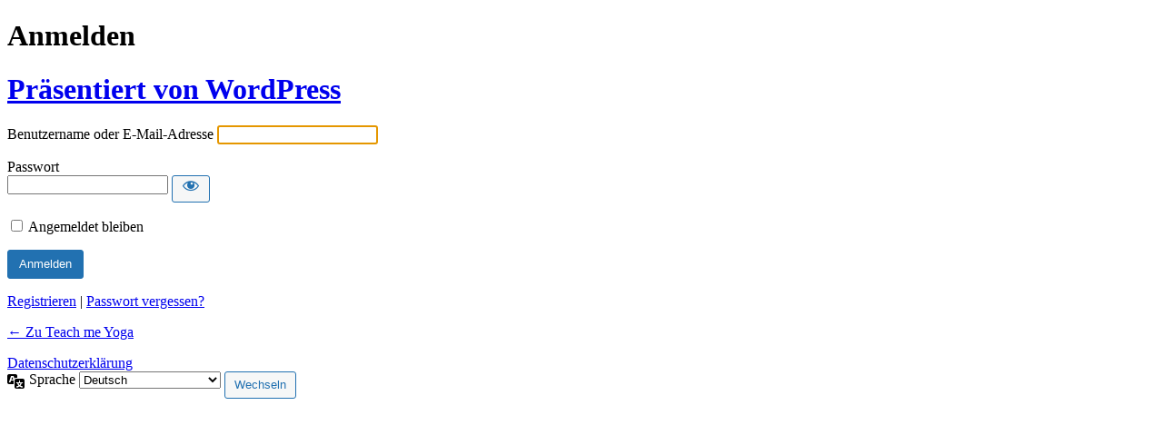

--- FILE ---
content_type: text/html; charset=UTF-8
request_url: https://teachmeyoga.de/login/?redirect_to=https%3A%2F%2Fteachmeyoga.de%2Fcourses%2Fdehn-dich-schmerzfrei-von-kopf-bis-fuss-workshop-liebscher-bracht-trifft-hatha-yoga-torsten-acht%2Fevent%2Fdehn-dich-schmerzfrei-von-kopf-bis-fuss-workshop-liebscher-bracht-trifft-hatha-yoga-torsten-acht%2F
body_size: 3817
content:
<!DOCTYPE html>
	<html lang="de">
	<head>
	<meta http-equiv="Content-Type" content="text/html; charset=UTF-8" />
	<title>Anmelden &lsaquo; Teach me Yoga &#8211; WordPress</title>
	    <style>
       .login-action-lostpassword #login_error{
           display: none;
       }
    </style>
    <meta name='robots' content='max-image-preview:large, noindex, noarchive' />
<link href='https://fonts.gstatic.com' crossorigin rel='preconnect' />
<script src="https://teachmeyoga.de/wp-includes/js/jquery/jquery.min.js?ver=3.7.1" id="jquery-core-js"></script>
<script src="https://teachmeyoga.de/wp-includes/js/jquery/jquery-migrate.min.js?ver=3.4.1" id="jquery-migrate-js"></script>
<link rel='stylesheet' id='dashicons-css' href='https://teachmeyoga.de/wp-includes/css/dashicons.min.css?ver=ee6dc65e5d31d5ad1e2b41b1f407c11c' media='all' />
<link rel='stylesheet' id='buttons-css' href='https://teachmeyoga.de/wp-includes/css/buttons.min.css?ver=ee6dc65e5d31d5ad1e2b41b1f407c11c' media='all' />
<link rel='stylesheet' id='forms-css' href='https://teachmeyoga.de/wp-admin/css/forms.min.css?ver=ee6dc65e5d31d5ad1e2b41b1f407c11c' media='all' />
<link rel='stylesheet' id='l10n-css' href='https://teachmeyoga.de/wp-admin/css/l10n.min.css?ver=ee6dc65e5d31d5ad1e2b41b1f407c11c' media='all' />
<link rel='stylesheet' id='login-css' href='https://teachmeyoga.de/wp-admin/css/login.min.css?ver=ee6dc65e5d31d5ad1e2b41b1f407c11c' media='all' />
<style id='login-inline-css'>

					.login .wp-login-logo a {
						background-image: url(https://teachmeyoga.de/wp-admin/images/wordpress-logo.svg);
						background-size: contain;
					}
				
/*# sourceURL=login-inline-css */
</style>
	<meta name='referrer' content='strict-origin-when-cross-origin' />
		<meta name="viewport" content="width=device-width, initial-scale=1.0" />
	<link rel="icon" href="https://teachmeyoga.de/wp-content/uploads/2021/05/cropped-TeachMeYoga_Icon-scaled-1-100x100.jpg" sizes="32x32" />
<link rel="icon" href="https://teachmeyoga.de/wp-content/uploads/2021/05/cropped-TeachMeYoga_Icon-scaled-1-300x300.jpg" sizes="192x192" />
<link rel="apple-touch-icon" href="https://teachmeyoga.de/wp-content/uploads/2021/05/cropped-TeachMeYoga_Icon-scaled-1-300x300.jpg" />
<meta name="msapplication-TileImage" content="https://teachmeyoga.de/wp-content/uploads/2021/05/cropped-TeachMeYoga_Icon-scaled-1-300x300.jpg" />
	</head>
	<body data-rsssl=1 class="login no-js login-action-login wp-core-ui  locale-de-de">
	<script>
document.body.className = document.body.className.replace('no-js','js');
</script>

				<h1 class="screen-reader-text">Anmelden</h1>
			<div id="login">
		<h1 role="presentation" class="wp-login-logo"><a href="https://de.wordpress.org/">Präsentiert von WordPress</a></h1>
	
		<form name="loginform" id="loginform" action="https://teachmeyoga.de/login/" method="post">
			<p>
				<label for="user_login">Benutzername oder E-Mail-Adresse</label>
				<input type="text" name="log" id="user_login" class="input" value="" size="20" autocapitalize="off" autocomplete="username" required="required" />
			</p>

			<div class="user-pass-wrap">
				<label for="user_pass">Passwort</label>
				<div class="wp-pwd">
					<input type="password" name="pwd" id="user_pass" class="input password-input" value="" size="20" autocomplete="current-password" spellcheck="false" required="required" />
					<button type="button" class="button button-secondary wp-hide-pw hide-if-no-js" data-toggle="0" aria-label="Passwort anzeigen">
						<span class="dashicons dashicons-visibility" aria-hidden="true"></span>
					</button>
				</div>
			</div>
			<input type="hidden" name="aio_login__user_agent" id="aio_login__user_agent" />			<p class="forgetmenot"><input name="rememberme" type="checkbox" id="rememberme" value="forever"  /> <label for="rememberme">Angemeldet bleiben</label></p>
			<p class="submit">
				<input type="submit" name="wp-submit" id="wp-submit" class="button button-primary button-large" value="Anmelden" />
									<input type="hidden" name="redirect_to" value="https://teachmeyoga.de/courses/dehn-dich-schmerzfrei-von-kopf-bis-fuss-workshop-liebscher-bracht-trifft-hatha-yoga-torsten-acht/event/dehn-dich-schmerzfrei-von-kopf-bis-fuss-workshop-liebscher-bracht-trifft-hatha-yoga-torsten-acht/" />
									<input type="hidden" name="testcookie" value="1" />
			</p>
		</form>

					<p id="nav">
				<a rel="nofollow" class="wp-login-register" href="https://teachmeyoga.de/login/?action=register">Registrieren</a> | <a class="wp-login-lost-password" href="https://teachmeyoga.de/login/?action=lostpassword">Passwort vergessen?</a>			</p>
			<script>
function wp_attempt_focus() {setTimeout( function() {try {d = document.getElementById( "user_login" );d.focus(); d.select();} catch( er ) {}}, 200);}
wp_attempt_focus();
if ( typeof wpOnload === 'function' ) { wpOnload() }
</script>
		<p id="backtoblog">
			<a href="https://teachmeyoga.de/">&larr; Zu Teach me Yoga</a>		</p>
		<div class="privacy-policy-page-link"><a class="privacy-policy-link" href="https://teachmeyoga.de/datenschutzerklaerung/" rel="privacy-policy">Datenschutzerklärung</a></div>	</div>
				<div class="language-switcher">
				<form id="language-switcher" method="get">

					<label for="language-switcher-locales">
						<span class="dashicons dashicons-translation" aria-hidden="true"></span>
						<span class="screen-reader-text">
							Sprache						</span>
					</label>

					<select name="wp_lang" id="language-switcher-locales"><option value="en_US" lang="en" data-installed="1">English (United States)</option>
<option value="de_DE" lang="de" selected='selected' data-installed="1">Deutsch</option></select>
					
											<input type="hidden" name="redirect_to" value="https://teachmeyoga.de/courses/dehn-dich-schmerzfrei-von-kopf-bis-fuss-workshop-liebscher-bracht-trifft-hatha-yoga-torsten-acht/event/dehn-dich-schmerzfrei-von-kopf-bis-fuss-workshop-liebscher-bracht-trifft-hatha-yoga-torsten-acht/" />
					
					
						<input type="submit" class="button" value="Wechseln">

					</form>
				</div>
			
	    <script>
        if ( document.getElementById('login_error') ) {
            document.getElementById('user_login').value = '';
        }
    </script>
    <script src="https://teachmeyoga.de/wp-content/plugins/change-wp-admin-login/assets/js/detect.js?ver=2.0.8" id="aio-login--detect-js-js"></script>
<script src="https://teachmeyoga.de/wp-content/plugins/change-wp-admin-login/assets/js/login.js?ver=2.0.8" id="aio-login--login-js-js"></script>
<script src="https://teachmeyoga.de/wp-includes/js/clipboard.min.js?ver=2.0.11" id="clipboard-js"></script>
<script id="zxcvbn-async-js-extra">
var _zxcvbnSettings = {"src":"https://teachmeyoga.de/wp-includes/js/zxcvbn.min.js"};
//# sourceURL=zxcvbn-async-js-extra
</script>
<script src="https://teachmeyoga.de/wp-includes/js/zxcvbn-async.min.js?ver=1.0" id="zxcvbn-async-js"></script>
<script src="https://teachmeyoga.de/wp-includes/js/dist/hooks.min.js?ver=dd5603f07f9220ed27f1" id="wp-hooks-js"></script>
<script src="https://teachmeyoga.de/wp-includes/js/dist/i18n.min.js?ver=c26c3dc7bed366793375" id="wp-i18n-js"></script>
<script id="wp-i18n-js-after">
wp.i18n.setLocaleData( { 'text direction\u0004ltr': [ 'ltr' ] } );
//# sourceURL=wp-i18n-js-after
</script>
<script id="password-strength-meter-js-extra">
var pwsL10n = {"unknown":"Passwort-St\u00e4rke unbekannt","short":"Ganz schwach","bad":"Schwach","good":"Mittel","strong":"Stark","mismatch":"Keine \u00dcbereinstimmung"};
//# sourceURL=password-strength-meter-js-extra
</script>
<script id="password-strength-meter-js-translations">
( function( domain, translations ) {
	var localeData = translations.locale_data[ domain ] || translations.locale_data.messages;
	localeData[""].domain = domain;
	wp.i18n.setLocaleData( localeData, domain );
} )( "default", {"translation-revision-date":"2026-01-11 03:46:04+0000","generator":"GlotPress\/4.0.3","domain":"messages","locale_data":{"messages":{"":{"domain":"messages","plural-forms":"nplurals=2; plural=n != 1;","lang":"de"},"%1$s is deprecated since version %2$s! Use %3$s instead. Please consider writing more inclusive code.":["%1$s ist seit Version %2$s veraltet! Benutze stattdessen %3$s. Bitte erw\u00e4ge, inklusiveren Code zu schreiben."]}},"comment":{"reference":"wp-admin\/js\/password-strength-meter.js"}} );
//# sourceURL=password-strength-meter-js-translations
</script>
<script src="https://teachmeyoga.de/wp-admin/js/password-strength-meter.min.js?ver=ee6dc65e5d31d5ad1e2b41b1f407c11c" id="password-strength-meter-js"></script>
<script src="https://teachmeyoga.de/wp-includes/js/underscore.min.js?ver=1.13.7" id="underscore-js"></script>
<script id="wp-util-js-extra">
var _wpUtilSettings = {"ajax":{"url":"/wp-admin/admin-ajax.php"}};
//# sourceURL=wp-util-js-extra
</script>
<script src="https://teachmeyoga.de/wp-includes/js/wp-util.min.js?ver=ee6dc65e5d31d5ad1e2b41b1f407c11c" id="wp-util-js"></script>
<script src="https://teachmeyoga.de/wp-includes/js/dist/dom-ready.min.js?ver=f77871ff7694fffea381" id="wp-dom-ready-js"></script>
<script id="wp-a11y-js-translations">
( function( domain, translations ) {
	var localeData = translations.locale_data[ domain ] || translations.locale_data.messages;
	localeData[""].domain = domain;
	wp.i18n.setLocaleData( localeData, domain );
} )( "default", {"translation-revision-date":"2026-01-11 16:41:54+0000","generator":"GlotPress\/4.0.3","domain":"messages","locale_data":{"messages":{"":{"domain":"messages","plural-forms":"nplurals=2; plural=n != 1;","lang":"de"},"Notifications":["Benachrichtigungen"]}},"comment":{"reference":"wp-includes\/js\/dist\/a11y.js"}} );
//# sourceURL=wp-a11y-js-translations
</script>
<script src="https://teachmeyoga.de/wp-includes/js/dist/a11y.min.js?ver=cb460b4676c94bd228ed" id="wp-a11y-js"></script>
<script id="user-profile-js-extra">
var userProfileL10n = {"user_id":"0","nonce":"14f5b6eb9f"};
//# sourceURL=user-profile-js-extra
</script>
<script id="user-profile-js-translations">
( function( domain, translations ) {
	var localeData = translations.locale_data[ domain ] || translations.locale_data.messages;
	localeData[""].domain = domain;
	wp.i18n.setLocaleData( localeData, domain );
} )( "default", {"translation-revision-date":"2026-01-11 03:46:04+0000","generator":"GlotPress\/4.0.3","domain":"messages","locale_data":{"messages":{"":{"domain":"messages","plural-forms":"nplurals=2; plural=n != 1;","lang":"de"},"Caps lock is on.":["Die Feststelltaste ist aktiviert."],"Application password has been copied to your clipboard.":["Das Anwendungspasswort wurde in deine Zwischenablage kopiert."],"Your new password has not been saved.":["Dein neues Passwort wurde nicht gespeichert."],"Confirm use of weak password":["Best\u00e4tige die Verwendung eines schwachen Passworts"],"Hide password":["Passwort ausblenden"],"Show password":["Passwort anzeigen"],"Hide":["Verbergen"],"Show":["Anzeigen"],"The changes you made will be lost if you navigate away from this page.":["Beim Verlassen der Seite werden deine \u00c4nderungen verworfen."]}},"comment":{"reference":"wp-admin\/js\/user-profile.js"}} );
//# sourceURL=user-profile-js-translations
</script>
<script src="https://teachmeyoga.de/wp-admin/js/user-profile.min.js?ver=ee6dc65e5d31d5ad1e2b41b1f407c11c" id="user-profile-js"></script>
			<script>
			/(trident|msie)/i.test(navigator.userAgent)&&document.getElementById&&window.addEventListener&&window.addEventListener("hashchange",function(){var t,e=location.hash.substring(1);/^[A-z0-9_-]+$/.test(e)&&(t=document.getElementById(e))&&(/^(?:a|select|input|button|textarea)$/i.test(t.tagName)||(t.tabIndex=-1),t.focus())},!1);
			</script>
				</body>
	</html>
	